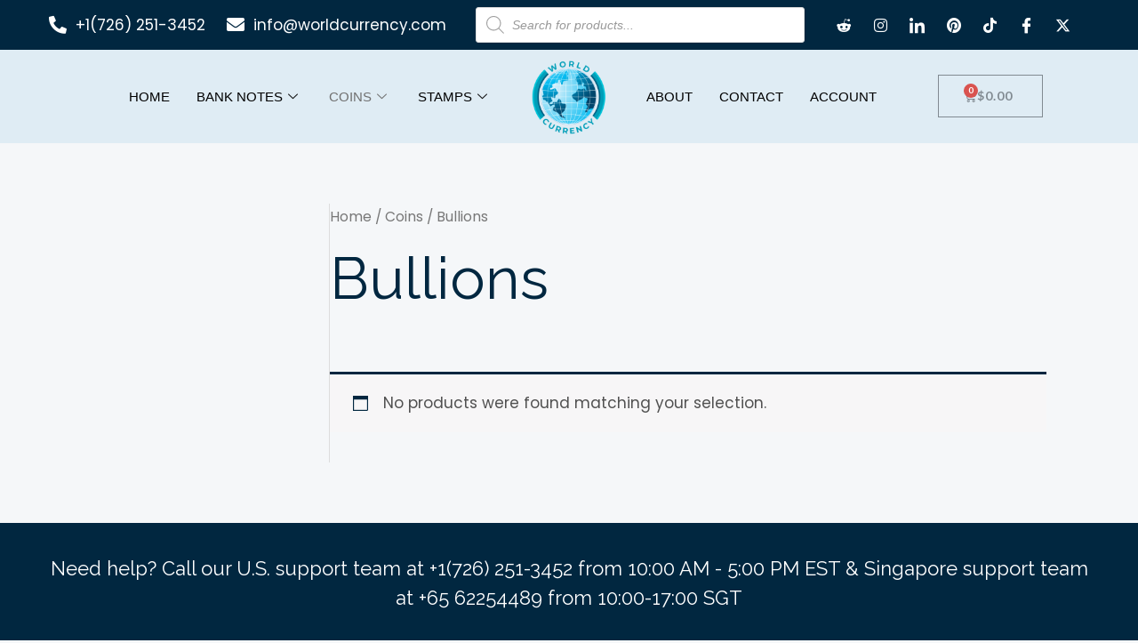

--- FILE ---
content_type: text/css
request_url: https://worldcurrency.com/wp-content/uploads/elementor/css/post-3028.css?ver=1759200512
body_size: 2050
content:
.elementor-3028 .elementor-element.elementor-element-2288a752:not(.elementor-motion-effects-element-type-background), .elementor-3028 .elementor-element.elementor-element-2288a752 > .elementor-motion-effects-container > .elementor-motion-effects-layer{background-color:var( --e-global-color-primary );}.elementor-3028 .elementor-element.elementor-element-2288a752 > .elementor-container{min-height:80px;}.elementor-3028 .elementor-element.elementor-element-2288a752{transition:background 0.3s, border 0.3s, border-radius 0.3s, box-shadow 0.3s;}.elementor-3028 .elementor-element.elementor-element-2288a752 > .elementor-background-overlay{transition:background 0.3s, border-radius 0.3s, opacity 0.3s;}.elementor-3028 .elementor-element.elementor-element-7a0c625e:not(.elementor-motion-effects-element-type-background) > .elementor-widget-wrap, .elementor-3028 .elementor-element.elementor-element-7a0c625e > .elementor-widget-wrap > .elementor-motion-effects-container > .elementor-motion-effects-layer{background-color:var( --e-global-color-primary );}.elementor-3028 .elementor-element.elementor-element-7a0c625e > .elementor-widget-wrap > .elementor-widget:not(.elementor-widget__width-auto):not(.elementor-widget__width-initial):not(:last-child):not(.elementor-absolute){margin-bottom:0px;}.elementor-3028 .elementor-element.elementor-element-7a0c625e > .elementor-element-populated{transition:background 0.3s, border 0.3s, border-radius 0.3s, box-shadow 0.3s;padding:0px 0px 0px 0px;}.elementor-3028 .elementor-element.elementor-element-7a0c625e > .elementor-element-populated > .elementor-background-overlay{transition:background 0.3s, border-radius 0.3s, opacity 0.3s;}.elementor-3028 .elementor-element.elementor-element-30ad43c9 > .elementor-container > .elementor-column > .elementor-widget-wrap{align-content:center;align-items:center;}.elementor-3028 .elementor-element.elementor-element-30ad43c9:not(.elementor-motion-effects-element-type-background), .elementor-3028 .elementor-element.elementor-element-30ad43c9 > .elementor-motion-effects-container > .elementor-motion-effects-layer{background-color:var( --e-global-color-primary );}.elementor-3028 .elementor-element.elementor-element-30ad43c9{transition:background 0.3s, border 0.3s, border-radius 0.3s, box-shadow 0.3s;padding:8px 0px 8px 0px;}.elementor-3028 .elementor-element.elementor-element-30ad43c9 > .elementor-background-overlay{transition:background 0.3s, border-radius 0.3s, opacity 0.3s;}.elementor-3028 .elementor-element.elementor-element-49e4e444 > .elementor-widget-wrap > .elementor-widget:not(.elementor-widget__width-auto):not(.elementor-widget__width-initial):not(:last-child):not(.elementor-absolute){margin-bottom:0px;}.elementor-3028 .elementor-element.elementor-element-49e4e444 > .elementor-element-populated{padding:0px 15px 0px 15px;}.elementor-3028 .elementor-element.elementor-element-10b3da1e .elementor-icon-list-items:not(.elementor-inline-items) .elementor-icon-list-item:not(:last-child){padding-bottom:calc(24px/2);}.elementor-3028 .elementor-element.elementor-element-10b3da1e .elementor-icon-list-items:not(.elementor-inline-items) .elementor-icon-list-item:not(:first-child){margin-top:calc(24px/2);}.elementor-3028 .elementor-element.elementor-element-10b3da1e .elementor-icon-list-items.elementor-inline-items .elementor-icon-list-item{margin-right:calc(24px/2);margin-left:calc(24px/2);}.elementor-3028 .elementor-element.elementor-element-10b3da1e .elementor-icon-list-items.elementor-inline-items{margin-right:calc(-24px/2);margin-left:calc(-24px/2);}body.rtl .elementor-3028 .elementor-element.elementor-element-10b3da1e .elementor-icon-list-items.elementor-inline-items .elementor-icon-list-item:after{left:calc(-24px/2);}body:not(.rtl) .elementor-3028 .elementor-element.elementor-element-10b3da1e .elementor-icon-list-items.elementor-inline-items .elementor-icon-list-item:after{right:calc(-24px/2);}.elementor-3028 .elementor-element.elementor-element-10b3da1e .elementor-icon-list-icon i{color:#ffffff;transition:color 0.3s;}.elementor-3028 .elementor-element.elementor-element-10b3da1e .elementor-icon-list-icon svg{fill:#ffffff;transition:fill 0.3s;}.elementor-3028 .elementor-element.elementor-element-10b3da1e{--e-icon-list-icon-size:20px;--icon-vertical-offset:0px;}.elementor-3028 .elementor-element.elementor-element-10b3da1e .elementor-icon-list-icon{padding-right:0px;}.elementor-3028 .elementor-element.elementor-element-10b3da1e .elementor-icon-list-item > .elementor-icon-list-text, .elementor-3028 .elementor-element.elementor-element-10b3da1e .elementor-icon-list-item > a{font-family:"Poppins", Sans-serif;font-weight:400;}.elementor-3028 .elementor-element.elementor-element-10b3da1e .elementor-icon-list-text{color:#ffffff;transition:color 0.3s;}.elementor-3028 .elementor-element.elementor-element-f4a90e6 > .elementor-widget-wrap > .elementor-widget:not(.elementor-widget__width-auto):not(.elementor-widget__width-initial):not(:last-child):not(.elementor-absolute){margin-bottom:0px;}.elementor-3028 .elementor-element.elementor-element-f4a90e6 > .elementor-element-populated{padding:0px 15px 0px 15px;}.elementor-3028 .elementor-element.elementor-element-2a182a8d > .elementor-widget-wrap > .elementor-widget:not(.elementor-widget__width-auto):not(.elementor-widget__width-initial):not(:last-child):not(.elementor-absolute){margin-bottom:0px;}.elementor-3028 .elementor-element.elementor-element-2a182a8d > .elementor-element-populated{padding:0px 15px 0px 15px;}.elementor-3028 .elementor-element.elementor-element-57b1e660 .elementor-repeater-item-0d7cfe6 > a{color:#FFFFFF;}.elementor-3028 .elementor-element.elementor-element-57b1e660 .elementor-repeater-item-0d7cfe6 > a svg path{stroke:#FFFFFF;fill:#FFFFFF;}.elementor-3028 .elementor-element.elementor-element-57b1e660 .elementor-repeater-item-0d7cfe6 > a:hover{background-color:#3b5998;}.elementor-3028 .elementor-element.elementor-element-57b1e660 .elementor-repeater-item-e2aa959 > a{color:#FFFFFF;}.elementor-3028 .elementor-element.elementor-element-57b1e660 .elementor-repeater-item-e2aa959 > a svg path{stroke:#FFFFFF;fill:#FFFFFF;}.elementor-3028 .elementor-element.elementor-element-57b1e660 .elementor-repeater-item-e2aa959 > a:hover{color:#e4405f;}.elementor-3028 .elementor-element.elementor-element-57b1e660 .elementor-repeater-item-e2aa959 > a:hover svg path{stroke:#e4405f;fill:#e4405f;}.elementor-3028 .elementor-element.elementor-element-57b1e660 .elementor-repeater-item-98fdd10 > a{color:#FFFFFF;}.elementor-3028 .elementor-element.elementor-element-57b1e660 .elementor-repeater-item-98fdd10 > a svg path{stroke:#FFFFFF;fill:#FFFFFF;}.elementor-3028 .elementor-element.elementor-element-57b1e660 .elementor-repeater-item-98fdd10 > a:hover{color:#0077b5;}.elementor-3028 .elementor-element.elementor-element-57b1e660 .elementor-repeater-item-98fdd10 > a:hover svg path{stroke:#0077b5;fill:#0077b5;}.elementor-3028 .elementor-element.elementor-element-57b1e660 .elementor-repeater-item-bdac650 > a{color:#FFFFFF;}.elementor-3028 .elementor-element.elementor-element-57b1e660 .elementor-repeater-item-bdac650 > a svg path{stroke:#FFFFFF;fill:#FFFFFF;}.elementor-3028 .elementor-element.elementor-element-57b1e660 .elementor-repeater-item-bdac650 > a:hover{background-color:#3b5998;}.elementor-3028 .elementor-element.elementor-element-57b1e660 .elementor-repeater-item-241b13a > a{color:#FFFFFF;}.elementor-3028 .elementor-element.elementor-element-57b1e660 .elementor-repeater-item-241b13a > a svg path{stroke:#FFFFFF;fill:#FFFFFF;}.elementor-3028 .elementor-element.elementor-element-57b1e660 .elementor-repeater-item-241b13a > a:hover{background-color:#3b5998;}.elementor-3028 .elementor-element.elementor-element-57b1e660 .elementor-repeater-item-5eb0945 > a{color:#FFFFFF;background-color:rgba(255,255,255,0);}.elementor-3028 .elementor-element.elementor-element-57b1e660 .elementor-repeater-item-5eb0945 > a svg path{stroke:#FFFFFF;fill:#FFFFFF;}.elementor-3028 .elementor-element.elementor-element-57b1e660 .elementor-repeater-item-5eb0945 > a:hover{color:#4852ba;}.elementor-3028 .elementor-element.elementor-element-57b1e660 .elementor-repeater-item-5eb0945 > a:hover svg path{stroke:#4852ba;fill:#4852ba;}.elementor-3028 .elementor-element.elementor-element-57b1e660 .elementor-repeater-item-9b143ea > a{color:#FFFFFF;}.elementor-3028 .elementor-element.elementor-element-57b1e660 .elementor-repeater-item-9b143ea > a svg path{stroke:#FFFFFF;fill:#FFFFFF;}.elementor-3028 .elementor-element.elementor-element-57b1e660 .elementor-repeater-item-9b143ea > a:hover{background-color:#3b5998;}.elementor-3028 .elementor-element.elementor-element-57b1e660{width:var( --container-widget-width, 106.504% );max-width:106.504%;--container-widget-width:106.504%;--container-widget-flex-grow:0;}.elementor-3028 .elementor-element.elementor-element-57b1e660 > .elementor-widget-container{padding:0px 0px 0px 0px;}.elementor-3028 .elementor-element.elementor-element-57b1e660 .ekit_social_media{text-align:right;}.elementor-3028 .elementor-element.elementor-element-57b1e660 .ekit_social_media > li > a{text-align:center;text-decoration:none;width:30px;height:30px;line-height:28px;}.elementor-3028 .elementor-element.elementor-element-57b1e660 .ekit_social_media > li{display:inline-block;margin:0px 6px 0px 0px;}.elementor-3028 .elementor-element.elementor-element-7570f76a > .elementor-container > .elementor-column > .elementor-widget-wrap{align-content:center;align-items:center;}.elementor-3028 .elementor-element.elementor-element-7570f76a:not(.elementor-motion-effects-element-type-background), .elementor-3028 .elementor-element.elementor-element-7570f76a > .elementor-motion-effects-container > .elementor-motion-effects-layer{background-color:#DFECF4;}.elementor-3028 .elementor-element.elementor-element-7570f76a{transition:background 0.3s, border 0.3s, border-radius 0.3s, box-shadow 0.3s;padding:0.6em 4em 0.6em 4em;}.elementor-3028 .elementor-element.elementor-element-7570f76a > .elementor-background-overlay{transition:background 0.3s, border-radius 0.3s, opacity 0.3s;}.elementor-3028 .elementor-element.elementor-element-b3c0505 > .elementor-widget-wrap > .elementor-widget:not(.elementor-widget__width-auto):not(.elementor-widget__width-initial):not(:last-child):not(.elementor-absolute){margin-bottom:0px;}.elementor-3028 .elementor-element.elementor-element-b3c0505 > .elementor-element-populated{padding:0px 15px 0px 15px;}.elementor-3028 .elementor-element.elementor-element-d958af3 .elementskit-menu-container{height:80px;border-radius:0px 0px 0px 0px;}.elementor-3028 .elementor-element.elementor-element-d958af3 .elementskit-navbar-nav > li > a{text-transform:uppercase;color:#000000;padding:0px 15px 0px 15px;}.elementor-3028 .elementor-element.elementor-element-d958af3 .elementskit-navbar-nav > li > a:hover{color:#707070;}.elementor-3028 .elementor-element.elementor-element-d958af3 .elementskit-navbar-nav > li > a:focus{color:#707070;}.elementor-3028 .elementor-element.elementor-element-d958af3 .elementskit-navbar-nav > li > a:active{color:#707070;}.elementor-3028 .elementor-element.elementor-element-d958af3 .elementskit-navbar-nav > li:hover > a{color:#707070;}.elementor-3028 .elementor-element.elementor-element-d958af3 .elementskit-navbar-nav > li:hover > a .elementskit-submenu-indicator{color:#707070;}.elementor-3028 .elementor-element.elementor-element-d958af3 .elementskit-navbar-nav > li > a:hover .elementskit-submenu-indicator{color:#707070;}.elementor-3028 .elementor-element.elementor-element-d958af3 .elementskit-navbar-nav > li > a:focus .elementskit-submenu-indicator{color:#707070;}.elementor-3028 .elementor-element.elementor-element-d958af3 .elementskit-navbar-nav > li > a:active .elementskit-submenu-indicator{color:#707070;}.elementor-3028 .elementor-element.elementor-element-d958af3 .elementskit-navbar-nav > li.current-menu-item > a{color:#707070;}.elementor-3028 .elementor-element.elementor-element-d958af3 .elementskit-navbar-nav > li.current-menu-ancestor > a{color:#707070;}.elementor-3028 .elementor-element.elementor-element-d958af3 .elementskit-navbar-nav > li.current-menu-ancestor > a .elementskit-submenu-indicator{color:#707070;}.elementor-3028 .elementor-element.elementor-element-d958af3 .elementskit-navbar-nav > li > a .elementskit-submenu-indicator{color:#101010;fill:#101010;}.elementor-3028 .elementor-element.elementor-element-d958af3 .elementskit-navbar-nav > li > a .ekit-submenu-indicator-icon{color:#101010;fill:#101010;}.elementor-3028 .elementor-element.elementor-element-d958af3 .elementskit-navbar-nav .elementskit-submenu-panel > li > a{text-transform:uppercase;padding:5px 15px 5px 15px;color:#000000;}.elementor-3028 .elementor-element.elementor-element-d958af3 .elementskit-navbar-nav .elementskit-submenu-panel > li > a:hover{color:#707070;}.elementor-3028 .elementor-element.elementor-element-d958af3 .elementskit-navbar-nav .elementskit-submenu-panel > li > a:focus{color:#707070;}.elementor-3028 .elementor-element.elementor-element-d958af3 .elementskit-navbar-nav .elementskit-submenu-panel > li > a:active{color:#707070;}.elementor-3028 .elementor-element.elementor-element-d958af3 .elementskit-navbar-nav .elementskit-submenu-panel > li:hover > a{color:#707070;}.elementor-3028 .elementor-element.elementor-element-d958af3 .elementskit-navbar-nav .elementskit-submenu-panel > li.current-menu-item > a{color:#707070 !important;}.elementor-3028 .elementor-element.elementor-element-d958af3 .elementskit-submenu-panel{padding:15px 0px 15px 0px;}.elementor-3028 .elementor-element.elementor-element-d958af3 .elementskit-navbar-nav .elementskit-submenu-panel{border-radius:0px 0px 0px 0px;min-width:220px;}.elementor-3028 .elementor-element.elementor-element-d958af3 .elementskit-menu-hamburger{float:right;}.elementor-3028 .elementor-element.elementor-element-d958af3 .elementskit-menu-hamburger .elementskit-menu-hamburger-icon{background-color:var( --e-global-color-primary );}.elementor-3028 .elementor-element.elementor-element-d958af3 .elementskit-menu-hamburger > .ekit-menu-icon{color:var( --e-global-color-primary );}.elementor-3028 .elementor-element.elementor-element-d958af3 .elementskit-menu-hamburger:hover .elementskit-menu-hamburger-icon{background-color:rgba(0, 0, 0, 0.5);}.elementor-3028 .elementor-element.elementor-element-d958af3 .elementskit-menu-hamburger:hover > .ekit-menu-icon{color:rgba(0, 0, 0, 0.5);}.elementor-3028 .elementor-element.elementor-element-d958af3 .elementskit-menu-close{color:rgba(51, 51, 51, 1);}.elementor-3028 .elementor-element.elementor-element-d958af3 .elementskit-menu-close:hover{color:rgba(0, 0, 0, 0.5);}.elementor-3028 .elementor-element.elementor-element-2953ad33 > .elementor-widget-wrap > .elementor-widget:not(.elementor-widget__width-auto):not(.elementor-widget__width-initial):not(:last-child):not(.elementor-absolute){margin-bottom:0px;}.elementor-3028 .elementor-element.elementor-element-2953ad33 > .elementor-element-populated{padding:0px 15px 0px 15px;}.elementor-3028 .elementor-element.elementor-element-1fa58bf{text-align:center;}.elementor-3028 .elementor-element.elementor-element-6132fb5 > .elementor-widget-wrap > .elementor-widget:not(.elementor-widget__width-auto):not(.elementor-widget__width-initial):not(:last-child):not(.elementor-absolute){margin-bottom:0px;}.elementor-3028 .elementor-element.elementor-element-6132fb5 > .elementor-element-populated{padding:0px 15px 0px 15px;}.elementor-3028 .elementor-element.elementor-element-5391258 .elementskit-menu-container{height:80px;border-radius:0px 0px 0px 0px;}.elementor-3028 .elementor-element.elementor-element-5391258 .elementskit-navbar-nav > li > a{text-transform:uppercase;color:#000000;padding:0px 15px 0px 15px;}.elementor-3028 .elementor-element.elementor-element-5391258 .elementskit-navbar-nav > li > a:hover{color:#707070;}.elementor-3028 .elementor-element.elementor-element-5391258 .elementskit-navbar-nav > li > a:focus{color:#707070;}.elementor-3028 .elementor-element.elementor-element-5391258 .elementskit-navbar-nav > li > a:active{color:#707070;}.elementor-3028 .elementor-element.elementor-element-5391258 .elementskit-navbar-nav > li:hover > a{color:#707070;}.elementor-3028 .elementor-element.elementor-element-5391258 .elementskit-navbar-nav > li:hover > a .elementskit-submenu-indicator{color:#707070;}.elementor-3028 .elementor-element.elementor-element-5391258 .elementskit-navbar-nav > li > a:hover .elementskit-submenu-indicator{color:#707070;}.elementor-3028 .elementor-element.elementor-element-5391258 .elementskit-navbar-nav > li > a:focus .elementskit-submenu-indicator{color:#707070;}.elementor-3028 .elementor-element.elementor-element-5391258 .elementskit-navbar-nav > li > a:active .elementskit-submenu-indicator{color:#707070;}.elementor-3028 .elementor-element.elementor-element-5391258 .elementskit-navbar-nav > li.current-menu-item > a{color:#707070;}.elementor-3028 .elementor-element.elementor-element-5391258 .elementskit-navbar-nav > li.current-menu-ancestor > a{color:#707070;}.elementor-3028 .elementor-element.elementor-element-5391258 .elementskit-navbar-nav > li.current-menu-ancestor > a .elementskit-submenu-indicator{color:#707070;}.elementor-3028 .elementor-element.elementor-element-5391258 .elementskit-navbar-nav > li > a .elementskit-submenu-indicator{color:#101010;fill:#101010;}.elementor-3028 .elementor-element.elementor-element-5391258 .elementskit-navbar-nav > li > a .ekit-submenu-indicator-icon{color:#101010;fill:#101010;}.elementor-3028 .elementor-element.elementor-element-5391258 .elementskit-navbar-nav .elementskit-submenu-panel > li > a{text-transform:uppercase;padding:5px 15px 5px 15px;color:#000000;}.elementor-3028 .elementor-element.elementor-element-5391258 .elementskit-navbar-nav .elementskit-submenu-panel > li > a:hover{color:#707070;}.elementor-3028 .elementor-element.elementor-element-5391258 .elementskit-navbar-nav .elementskit-submenu-panel > li > a:focus{color:#707070;}.elementor-3028 .elementor-element.elementor-element-5391258 .elementskit-navbar-nav .elementskit-submenu-panel > li > a:active{color:#707070;}.elementor-3028 .elementor-element.elementor-element-5391258 .elementskit-navbar-nav .elementskit-submenu-panel > li:hover > a{color:#707070;}.elementor-3028 .elementor-element.elementor-element-5391258 .elementskit-navbar-nav .elementskit-submenu-panel > li.current-menu-item > a{color:#707070 !important;}.elementor-3028 .elementor-element.elementor-element-5391258 .elementskit-submenu-panel{padding:15px 0px 15px 0px;}.elementor-3028 .elementor-element.elementor-element-5391258 .elementskit-navbar-nav .elementskit-submenu-panel{border-radius:0px 0px 0px 0px;min-width:220px;}.elementor-3028 .elementor-element.elementor-element-5391258 .elementskit-menu-hamburger{float:right;}.elementor-3028 .elementor-element.elementor-element-5391258 .elementskit-menu-hamburger .elementskit-menu-hamburger-icon{background-color:var( --e-global-color-primary );}.elementor-3028 .elementor-element.elementor-element-5391258 .elementskit-menu-hamburger > .ekit-menu-icon{color:var( --e-global-color-primary );}.elementor-3028 .elementor-element.elementor-element-5391258 .elementskit-menu-hamburger:hover .elementskit-menu-hamburger-icon{background-color:rgba(0, 0, 0, 0.5);}.elementor-3028 .elementor-element.elementor-element-5391258 .elementskit-menu-hamburger:hover > .ekit-menu-icon{color:rgba(0, 0, 0, 0.5);}.elementor-3028 .elementor-element.elementor-element-5391258 .elementskit-menu-close{color:rgba(51, 51, 51, 1);}.elementor-3028 .elementor-element.elementor-element-5391258 .elementskit-menu-close:hover{color:rgba(0, 0, 0, 0.5);}.elementor-3028 .elementor-element.elementor-element-180ecf1 > .elementor-widget-wrap > .elementor-widget:not(.elementor-widget__width-auto):not(.elementor-widget__width-initial):not(:last-child):not(.elementor-absolute){margin-bottom:0px;}.elementor-3028 .elementor-element.elementor-element-180ecf1 > .elementor-element-populated{padding:0px 15px 0px 15px;}.elementor-3028 .elementor-element.elementor-element-d1493bd{--divider-style:solid;--subtotal-divider-style:solid;--elementor-remove-from-cart-button:none;--remove-from-cart-button:block;--cart-border-style:none;--cart-footer-layout:1fr 1fr;--products-max-height-sidecart:calc(100vh - 240px);--products-max-height-minicart:calc(100vh - 385px);}.elementor-3028 .elementor-element.elementor-element-d1493bd .widget_shopping_cart_content{--subtotal-divider-left-width:0;--subtotal-divider-right-width:0;}.elementor-3028 .elementor-element.elementor-element-28a8381 > .elementor-container > .elementor-column > .elementor-widget-wrap{align-content:center;align-items:center;}.elementor-3028 .elementor-element.elementor-element-28a8381:not(.elementor-motion-effects-element-type-background), .elementor-3028 .elementor-element.elementor-element-28a8381 > .elementor-motion-effects-container > .elementor-motion-effects-layer{background-color:#DFECF4;}.elementor-3028 .elementor-element.elementor-element-28a8381{transition:background 0.3s, border 0.3s, border-radius 0.3s, box-shadow 0.3s;padding:0.6em 6em 0.6em 6em;}.elementor-3028 .elementor-element.elementor-element-28a8381 > .elementor-background-overlay{transition:background 0.3s, border-radius 0.3s, opacity 0.3s;}.elementor-3028 .elementor-element.elementor-element-27034ce > .elementor-widget-wrap > .elementor-widget:not(.elementor-widget__width-auto):not(.elementor-widget__width-initial):not(:last-child):not(.elementor-absolute){margin-bottom:0px;}.elementor-3028 .elementor-element.elementor-element-27034ce > .elementor-element-populated{padding:0px 15px 0px 15px;}.elementor-3028 .elementor-element.elementor-element-5e290ea{text-align:left;}.elementor-3028 .elementor-element.elementor-element-217afab > .elementor-widget-wrap > .elementor-widget:not(.elementor-widget__width-auto):not(.elementor-widget__width-initial):not(:last-child):not(.elementor-absolute){margin-bottom:0px;}.elementor-3028 .elementor-element.elementor-element-217afab > .elementor-element-populated{padding:0px 15px 0px 15px;}.elementor-3028 .elementor-element.elementor-element-b61b019{--divider-style:solid;--subtotal-divider-style:solid;--elementor-remove-from-cart-button:none;--remove-from-cart-button:block;--toggle-button-border-width:0px;--cart-border-style:none;--cart-footer-layout:1fr 1fr;--products-max-height-sidecart:calc(100vh - 240px);--products-max-height-minicart:calc(100vh - 385px);}.elementor-3028 .elementor-element.elementor-element-b61b019 .widget_shopping_cart_content{--subtotal-divider-left-width:0;--subtotal-divider-right-width:0;}.elementor-3028 .elementor-element.elementor-element-2f3fa05 > .elementor-widget-wrap > .elementor-widget:not(.elementor-widget__width-auto):not(.elementor-widget__width-initial):not(:last-child):not(.elementor-absolute){margin-bottom:0px;}.elementor-3028 .elementor-element.elementor-element-2f3fa05 > .elementor-element-populated{padding:0px 15px 0px 15px;}.elementor-3028 .elementor-element.elementor-element-c8d9e4f .elementskit-menu-container{height:80px;border-radius:0px 0px 0px 0px;}.elementor-3028 .elementor-element.elementor-element-c8d9e4f .elementskit-navbar-nav > li > a{color:#000000;padding:0px 15px 0px 15px;}.elementor-3028 .elementor-element.elementor-element-c8d9e4f .elementskit-navbar-nav > li > a:hover{color:#707070;}.elementor-3028 .elementor-element.elementor-element-c8d9e4f .elementskit-navbar-nav > li > a:focus{color:#707070;}.elementor-3028 .elementor-element.elementor-element-c8d9e4f .elementskit-navbar-nav > li > a:active{color:#707070;}.elementor-3028 .elementor-element.elementor-element-c8d9e4f .elementskit-navbar-nav > li:hover > a{color:#707070;}.elementor-3028 .elementor-element.elementor-element-c8d9e4f .elementskit-navbar-nav > li:hover > a .elementskit-submenu-indicator{color:#707070;}.elementor-3028 .elementor-element.elementor-element-c8d9e4f .elementskit-navbar-nav > li > a:hover .elementskit-submenu-indicator{color:#707070;}.elementor-3028 .elementor-element.elementor-element-c8d9e4f .elementskit-navbar-nav > li > a:focus .elementskit-submenu-indicator{color:#707070;}.elementor-3028 .elementor-element.elementor-element-c8d9e4f .elementskit-navbar-nav > li > a:active .elementskit-submenu-indicator{color:#707070;}.elementor-3028 .elementor-element.elementor-element-c8d9e4f .elementskit-navbar-nav > li.current-menu-item > a{color:#707070;}.elementor-3028 .elementor-element.elementor-element-c8d9e4f .elementskit-navbar-nav > li.current-menu-ancestor > a{color:#707070;}.elementor-3028 .elementor-element.elementor-element-c8d9e4f .elementskit-navbar-nav > li.current-menu-ancestor > a .elementskit-submenu-indicator{color:#707070;}.elementor-3028 .elementor-element.elementor-element-c8d9e4f .elementskit-navbar-nav > li > a .elementskit-submenu-indicator{color:#101010;fill:#101010;}.elementor-3028 .elementor-element.elementor-element-c8d9e4f .elementskit-navbar-nav > li > a .ekit-submenu-indicator-icon{color:#101010;fill:#101010;}.elementor-3028 .elementor-element.elementor-element-c8d9e4f .elementskit-navbar-nav .elementskit-submenu-panel > li > a{padding:15px 15px 15px 15px;color:#000000;}.elementor-3028 .elementor-element.elementor-element-c8d9e4f .elementskit-navbar-nav .elementskit-submenu-panel > li > a:hover{color:#707070;}.elementor-3028 .elementor-element.elementor-element-c8d9e4f .elementskit-navbar-nav .elementskit-submenu-panel > li > a:focus{color:#707070;}.elementor-3028 .elementor-element.elementor-element-c8d9e4f .elementskit-navbar-nav .elementskit-submenu-panel > li > a:active{color:#707070;}.elementor-3028 .elementor-element.elementor-element-c8d9e4f .elementskit-navbar-nav .elementskit-submenu-panel > li:hover > a{color:#707070;}.elementor-3028 .elementor-element.elementor-element-c8d9e4f .elementskit-navbar-nav .elementskit-submenu-panel > li.current-menu-item > a{color:#707070 !important;}.elementor-3028 .elementor-element.elementor-element-c8d9e4f .elementskit-submenu-panel{padding:15px 0px 15px 0px;}.elementor-3028 .elementor-element.elementor-element-c8d9e4f .elementskit-navbar-nav .elementskit-submenu-panel{border-radius:0px 0px 0px 0px;min-width:220px;}.elementor-3028 .elementor-element.elementor-element-c8d9e4f .elementskit-menu-hamburger{float:right;}.elementor-3028 .elementor-element.elementor-element-c8d9e4f .elementskit-menu-hamburger .elementskit-menu-hamburger-icon{background-color:rgba(0, 0, 0, 0.5);}.elementor-3028 .elementor-element.elementor-element-c8d9e4f .elementskit-menu-hamburger > .ekit-menu-icon{color:rgba(0, 0, 0, 0.5);}.elementor-3028 .elementor-element.elementor-element-c8d9e4f .elementskit-menu-hamburger:hover .elementskit-menu-hamburger-icon{background-color:rgba(0, 0, 0, 0.5);}.elementor-3028 .elementor-element.elementor-element-c8d9e4f .elementskit-menu-hamburger:hover > .ekit-menu-icon{color:rgba(0, 0, 0, 0.5);}.elementor-3028 .elementor-element.elementor-element-c8d9e4f .elementskit-menu-close{color:rgba(51, 51, 51, 1);}.elementor-3028 .elementor-element.elementor-element-c8d9e4f .elementskit-menu-close:hover{color:rgba(0, 0, 0, 0.5);}@media(min-width:768px){.elementor-3028 .elementor-element.elementor-element-49e4e444{width:40%;}.elementor-3028 .elementor-element.elementor-element-f4a90e6{width:33.332%;}.elementor-3028 .elementor-element.elementor-element-2a182a8d{width:26%;}.elementor-3028 .elementor-element.elementor-element-b3c0505{width:45%;}.elementor-3028 .elementor-element.elementor-element-2953ad33{width:10%;}.elementor-3028 .elementor-element.elementor-element-6132fb5{width:30%;}.elementor-3028 .elementor-element.elementor-element-180ecf1{width:15%;}}@media(max-width:1024px) and (min-width:768px){.elementor-3028 .elementor-element.elementor-element-49e4e444{width:70%;}.elementor-3028 .elementor-element.elementor-element-f4a90e6{width:70%;}.elementor-3028 .elementor-element.elementor-element-2a182a8d{width:30%;}.elementor-3028 .elementor-element.elementor-element-b3c0505{width:10%;}.elementor-3028 .elementor-element.elementor-element-2953ad33{width:60%;}.elementor-3028 .elementor-element.elementor-element-6132fb5{width:10%;}.elementor-3028 .elementor-element.elementor-element-27034ce{width:60%;}.elementor-3028 .elementor-element.elementor-element-217afab{width:20%;}.elementor-3028 .elementor-element.elementor-element-2f3fa05{width:20%;}}@media(max-width:1024px){.elementor-3028 .elementor-element.elementor-element-30ad43c9{padding:4px 0px 4px 0px;}.elementor-3028 .elementor-element.elementor-element-10b3da1e .elementor-icon-list-items:not(.elementor-inline-items) .elementor-icon-list-item:not(:last-child){padding-bottom:calc(9px/2);}.elementor-3028 .elementor-element.elementor-element-10b3da1e .elementor-icon-list-items:not(.elementor-inline-items) .elementor-icon-list-item:not(:first-child){margin-top:calc(9px/2);}.elementor-3028 .elementor-element.elementor-element-10b3da1e .elementor-icon-list-items.elementor-inline-items .elementor-icon-list-item{margin-right:calc(9px/2);margin-left:calc(9px/2);}.elementor-3028 .elementor-element.elementor-element-10b3da1e .elementor-icon-list-items.elementor-inline-items{margin-right:calc(-9px/2);margin-left:calc(-9px/2);}body.rtl .elementor-3028 .elementor-element.elementor-element-10b3da1e .elementor-icon-list-items.elementor-inline-items .elementor-icon-list-item:after{left:calc(-9px/2);}body:not(.rtl) .elementor-3028 .elementor-element.elementor-element-10b3da1e .elementor-icon-list-items.elementor-inline-items .elementor-icon-list-item:after{right:calc(-9px/2);}.elementor-3028 .elementor-element.elementor-element-10b3da1e .elementor-icon-list-item > .elementor-icon-list-text, .elementor-3028 .elementor-element.elementor-element-10b3da1e .elementor-icon-list-item > a{font-size:13px;}.elementor-3028 .elementor-element.elementor-element-57b1e660 > .elementor-widget-container{margin:0px -10px 0px 0px;}.elementor-3028 .elementor-element.elementor-element-57b1e660 .ekit_social_media > li{margin:0px 0px 0px 0px;}.elementor-3028 .elementor-element.elementor-element-57b1e660 .ekit_social_media > li > a i{font-size:12px;}.elementor-3028 .elementor-element.elementor-element-57b1e660 .ekit_social_media > li > a svg{max-width:12px;}.elementor-3028 .elementor-element.elementor-element-7570f76a{padding:12px 0px 12px 0px;}.elementor-3028 .elementor-element.elementor-element-d958af3 .elementskit-nav-identity-panel{padding:14px 14px 14px 14px;}.elementor-3028 .elementor-element.elementor-element-d958af3 .elementskit-menu-container{max-width:350px;border-radius:0px 0px 0px 0px;}.elementor-3028 .elementor-element.elementor-element-d958af3 .elementskit-navbar-nav > li > a{color:#000000;padding:10px 15px 10px 15px;}.elementor-3028 .elementor-element.elementor-element-d958af3 .elementskit-navbar-nav .elementskit-submenu-panel > li > a{padding:15px 15px 15px 15px;}.elementor-3028 .elementor-element.elementor-element-d958af3 .elementskit-navbar-nav .elementskit-submenu-panel{border-radius:0px 0px 0px 0px;}.elementor-3028 .elementor-element.elementor-element-d958af3 .elementskit-menu-hamburger{padding:8px 8px 8px 8px;width:45px;border-radius:3px;}.elementor-3028 .elementor-element.elementor-element-d958af3 .elementskit-menu-close{padding:8px 8px 8px 8px;margin:12px 12px 12px 12px;width:45px;border-radius:3px;}.elementor-3028 .elementor-element.elementor-element-d958af3 .elementskit-nav-logo > img{max-width:160px;max-height:60px;}.elementor-3028 .elementor-element.elementor-element-d958af3 .elementskit-nav-logo{margin:5px 0px 5px 0px;padding:5px 5px 5px 5px;}.elementor-3028 .elementor-element.elementor-element-5391258 .elementskit-nav-identity-panel{padding:14px 14px 14px 14px;}.elementor-3028 .elementor-element.elementor-element-5391258 .elementskit-menu-container{max-width:350px;border-radius:0px 0px 0px 0px;}.elementor-3028 .elementor-element.elementor-element-5391258 .elementskit-navbar-nav > li > a{color:#000000;padding:10px 15px 10px 15px;}.elementor-3028 .elementor-element.elementor-element-5391258 .elementskit-navbar-nav .elementskit-submenu-panel > li > a{padding:15px 15px 15px 15px;}.elementor-3028 .elementor-element.elementor-element-5391258 .elementskit-navbar-nav .elementskit-submenu-panel{border-radius:0px 0px 0px 0px;}.elementor-3028 .elementor-element.elementor-element-5391258 .elementskit-menu-hamburger{padding:8px 8px 8px 8px;width:45px;border-radius:3px;}.elementor-3028 .elementor-element.elementor-element-5391258 .elementskit-menu-close{padding:8px 8px 8px 8px;margin:12px 12px 12px 12px;width:45px;border-radius:3px;}.elementor-3028 .elementor-element.elementor-element-5391258 .elementskit-nav-logo > img{max-width:160px;max-height:60px;}.elementor-3028 .elementor-element.elementor-element-5391258 .elementskit-nav-logo{margin:5px 0px 5px 0px;padding:5px 5px 5px 5px;}.elementor-3028 .elementor-element.elementor-element-28a8381{padding:12px 0px 12px 0px;}.elementor-3028 .elementor-element.elementor-element-b61b019{--main-alignment:right;}.elementor-3028 .elementor-element.elementor-element-c8d9e4f .elementskit-nav-identity-panel{padding:10px 0px 10px 0px;}.elementor-3028 .elementor-element.elementor-element-c8d9e4f .elementskit-menu-container{max-width:350px;border-radius:0px 0px 0px 0px;}.elementor-3028 .elementor-element.elementor-element-c8d9e4f .elementskit-navbar-nav > li > a{color:#000000;padding:10px 15px 10px 15px;}.elementor-3028 .elementor-element.elementor-element-c8d9e4f .elementskit-navbar-nav .elementskit-submenu-panel > li > a{padding:15px 15px 15px 15px;}.elementor-3028 .elementor-element.elementor-element-c8d9e4f .elementskit-navbar-nav .elementskit-submenu-panel{border-radius:0px 0px 0px 0px;}.elementor-3028 .elementor-element.elementor-element-c8d9e4f .elementskit-menu-hamburger{padding:8px 8px 8px 8px;width:45px;border-radius:3px;}.elementor-3028 .elementor-element.elementor-element-c8d9e4f .elementskit-menu-close{padding:8px 8px 8px 8px;margin:12px 12px 12px 12px;width:45px;border-radius:3px;}.elementor-3028 .elementor-element.elementor-element-c8d9e4f .elementskit-nav-logo > img{max-width:160px;max-height:60px;}.elementor-3028 .elementor-element.elementor-element-c8d9e4f .elementskit-nav-logo{margin:5px 0px 5px 0px;padding:5px 5px 5px 5px;}}@media(max-width:767px){.elementor-3028 .elementor-element.elementor-element-f4a90e6 > .elementor-element-populated{padding:0.5em 1em 0.5em 1em;}.elementor-3028 .elementor-element.elementor-element-57b1e660 .ekit_social_media{text-align:center;}.elementor-3028 .elementor-element.elementor-element-57b1e660 .ekit_social_media > li > a{text-align:center;}.elementor-3028 .elementor-element.elementor-element-b3c0505{width:20%;}.elementor-3028 .elementor-element.elementor-element-d958af3 .elementskit-nav-logo > img{max-width:120px;max-height:50px;}.elementor-3028 .elementor-element.elementor-element-2953ad33{width:60%;}.elementor-3028 .elementor-element.elementor-element-6132fb5{width:20%;}.elementor-3028 .elementor-element.elementor-element-5391258 .elementskit-nav-logo > img{max-width:120px;max-height:50px;}.elementor-3028 .elementor-element.elementor-element-180ecf1{width:50%;}.elementor-3028 .elementor-element.elementor-element-27034ce{width:50%;}.elementor-3028 .elementor-element.elementor-element-217afab{width:25%;}.elementor-3028 .elementor-element.elementor-element-b61b019{--main-alignment:right;--toggle-icon-size:2em;}.elementor-3028 .elementor-element.elementor-element-2f3fa05{width:25%;}.elementor-3028 .elementor-element.elementor-element-c8d9e4f .elementskit-menu-hamburger{float:left;}.elementor-3028 .elementor-element.elementor-element-c8d9e4f .elementskit-nav-logo > img{max-width:120px;max-height:50px;}}/* Start custom CSS for section, class: .elementor-element-2288a752 */.elementor-3028 .elementor-element.elementor-element-2288a752{
    padding: 0;
    margin: 0;
}/* End custom CSS */

--- FILE ---
content_type: text/css
request_url: https://worldcurrency.com/wp-content/uploads/elementor/css/post-3022.css?ver=1759200538
body_size: 878
content:
.elementor-3022 .elementor-element.elementor-element-5d8a1dd7:not(.elementor-motion-effects-element-type-background), .elementor-3022 .elementor-element.elementor-element-5d8a1dd7 > .elementor-motion-effects-container > .elementor-motion-effects-layer{background-color:var( --e-global-color-primary );}.elementor-3022 .elementor-element.elementor-element-5d8a1dd7{transition:background 0.3s, border 0.3s, border-radius 0.3s, box-shadow 0.3s;padding:25px 0px 25px 0px;}.elementor-3022 .elementor-element.elementor-element-5d8a1dd7 > .elementor-background-overlay{transition:background 0.3s, border-radius 0.3s, opacity 0.3s;}.elementor-3022 .elementor-element.elementor-element-5d294ba0{text-align:center;}.elementor-3022 .elementor-element.elementor-element-5d294ba0 .elementor-heading-title{font-size:22px;font-weight:500;color:#ffffff;}.elementor-3022 .elementor-element.elementor-element-30b637da:not(.elementor-motion-effects-element-type-background), .elementor-3022 .elementor-element.elementor-element-30b637da > .elementor-motion-effects-container > .elementor-motion-effects-layer{background-color:#000000;}.elementor-3022 .elementor-element.elementor-element-30b637da{transition:background 0.3s, border 0.3s, border-radius 0.3s, box-shadow 0.3s;}.elementor-3022 .elementor-element.elementor-element-30b637da > .elementor-background-overlay{transition:background 0.3s, border-radius 0.3s, opacity 0.3s;}.elementor-3022 .elementor-element.elementor-element-40936aa > .elementor-container > .elementor-column > .elementor-widget-wrap{align-content:flex-start;align-items:flex-start;}.elementor-3022 .elementor-element.elementor-element-40936aa:not(.elementor-motion-effects-element-type-background), .elementor-3022 .elementor-element.elementor-element-40936aa > .elementor-motion-effects-container > .elementor-motion-effects-layer{background-color:#000000;}.elementor-3022 .elementor-element.elementor-element-40936aa{transition:background 0.3s, border 0.3s, border-radius 0.3s, box-shadow 0.3s;margin-top:0px;margin-bottom:0px;padding:65px 0px 0px 0px;}.elementor-3022 .elementor-element.elementor-element-40936aa > .elementor-background-overlay{transition:background 0.3s, border-radius 0.3s, opacity 0.3s;}.elementor-3022 .elementor-element.elementor-element-40936aa > .elementor-shape-top .elementor-shape-fill{fill:#c4d602;}.elementor-3022 .elementor-element.elementor-element-40936aa > .elementor-shape-top svg{width:calc(60% + 1.3px);height:13px;}.elementor-3022 .elementor-element.elementor-element-3d9129ee > .elementor-element-populated{margin:0px 80px 0px 0px;--e-column-margin-right:80px;--e-column-margin-left:0px;}.elementor-3022 .elementor-element.elementor-element-419f123d{text-align:left;}.elementor-3022 .elementor-element.elementor-element-419f123d img{width:240px;}.elementor-3022 .elementor-element.elementor-element-79db7f70{font-size:14px;line-height:1.7em;color:rgba(255,255,255,0.79);}.elementor-3022 .elementor-element.elementor-element-7ba4b91 .elementor-heading-title{font-size:18px;font-weight:500;color:#ffffff;}.elementor-3022 .elementor-element.elementor-element-56394512 .elementor-icon-list-items:not(.elementor-inline-items) .elementor-icon-list-item:not(:last-child){padding-bottom:calc(5px/2);}.elementor-3022 .elementor-element.elementor-element-56394512 .elementor-icon-list-items:not(.elementor-inline-items) .elementor-icon-list-item:not(:first-child){margin-top:calc(5px/2);}.elementor-3022 .elementor-element.elementor-element-56394512 .elementor-icon-list-items.elementor-inline-items .elementor-icon-list-item{margin-right:calc(5px/2);margin-left:calc(5px/2);}.elementor-3022 .elementor-element.elementor-element-56394512 .elementor-icon-list-items.elementor-inline-items{margin-right:calc(-5px/2);margin-left:calc(-5px/2);}body.rtl .elementor-3022 .elementor-element.elementor-element-56394512 .elementor-icon-list-items.elementor-inline-items .elementor-icon-list-item:after{left:calc(-5px/2);}body:not(.rtl) .elementor-3022 .elementor-element.elementor-element-56394512 .elementor-icon-list-items.elementor-inline-items .elementor-icon-list-item:after{right:calc(-5px/2);}.elementor-3022 .elementor-element.elementor-element-56394512 .elementor-icon-list-icon i{transition:color 0.3s;}.elementor-3022 .elementor-element.elementor-element-56394512 .elementor-icon-list-icon svg{transition:fill 0.3s;}.elementor-3022 .elementor-element.elementor-element-56394512{--e-icon-list-icon-size:0px;--icon-vertical-offset:0px;}.elementor-3022 .elementor-element.elementor-element-56394512 .elementor-icon-list-icon{padding-right:0px;}.elementor-3022 .elementor-element.elementor-element-56394512 .elementor-icon-list-item > .elementor-icon-list-text, .elementor-3022 .elementor-element.elementor-element-56394512 .elementor-icon-list-item > a{font-size:14px;font-weight:300;}.elementor-3022 .elementor-element.elementor-element-56394512 .elementor-icon-list-text{color:rgba(255,255,255,0.79);transition:color 0.3s;}.elementor-3022 .elementor-element.elementor-element-55a11b2b .elementor-heading-title{font-size:18px;font-weight:500;color:#ffffff;}.elementor-3022 .elementor-element.elementor-element-75e3b0ea .elementor-icon-list-items:not(.elementor-inline-items) .elementor-icon-list-item:not(:last-child){padding-bottom:calc(5px/2);}.elementor-3022 .elementor-element.elementor-element-75e3b0ea .elementor-icon-list-items:not(.elementor-inline-items) .elementor-icon-list-item:not(:first-child){margin-top:calc(5px/2);}.elementor-3022 .elementor-element.elementor-element-75e3b0ea .elementor-icon-list-items.elementor-inline-items .elementor-icon-list-item{margin-right:calc(5px/2);margin-left:calc(5px/2);}.elementor-3022 .elementor-element.elementor-element-75e3b0ea .elementor-icon-list-items.elementor-inline-items{margin-right:calc(-5px/2);margin-left:calc(-5px/2);}body.rtl .elementor-3022 .elementor-element.elementor-element-75e3b0ea .elementor-icon-list-items.elementor-inline-items .elementor-icon-list-item:after{left:calc(-5px/2);}body:not(.rtl) .elementor-3022 .elementor-element.elementor-element-75e3b0ea .elementor-icon-list-items.elementor-inline-items .elementor-icon-list-item:after{right:calc(-5px/2);}.elementor-3022 .elementor-element.elementor-element-75e3b0ea .elementor-icon-list-icon i{transition:color 0.3s;}.elementor-3022 .elementor-element.elementor-element-75e3b0ea .elementor-icon-list-icon svg{transition:fill 0.3s;}.elementor-3022 .elementor-element.elementor-element-75e3b0ea{--e-icon-list-icon-size:0px;--icon-vertical-offset:0px;}.elementor-3022 .elementor-element.elementor-element-75e3b0ea .elementor-icon-list-icon{padding-right:0px;}.elementor-3022 .elementor-element.elementor-element-75e3b0ea .elementor-icon-list-item > .elementor-icon-list-text, .elementor-3022 .elementor-element.elementor-element-75e3b0ea .elementor-icon-list-item > a{font-size:14px;font-weight:300;}.elementor-3022 .elementor-element.elementor-element-75e3b0ea .elementor-icon-list-text{color:rgba(255,255,255,0.79);transition:color 0.3s;}.elementor-3022 .elementor-element.elementor-element-6cdf000 .elementor-heading-title{font-size:18px;font-weight:500;color:#ffffff;}.elementor-3022 .elementor-element.elementor-element-314fef50 .elementor-icon-list-items:not(.elementor-inline-items) .elementor-icon-list-item:not(:last-child){padding-bottom:calc(5px/2);}.elementor-3022 .elementor-element.elementor-element-314fef50 .elementor-icon-list-items:not(.elementor-inline-items) .elementor-icon-list-item:not(:first-child){margin-top:calc(5px/2);}.elementor-3022 .elementor-element.elementor-element-314fef50 .elementor-icon-list-items.elementor-inline-items .elementor-icon-list-item{margin-right:calc(5px/2);margin-left:calc(5px/2);}.elementor-3022 .elementor-element.elementor-element-314fef50 .elementor-icon-list-items.elementor-inline-items{margin-right:calc(-5px/2);margin-left:calc(-5px/2);}body.rtl .elementor-3022 .elementor-element.elementor-element-314fef50 .elementor-icon-list-items.elementor-inline-items .elementor-icon-list-item:after{left:calc(-5px/2);}body:not(.rtl) .elementor-3022 .elementor-element.elementor-element-314fef50 .elementor-icon-list-items.elementor-inline-items .elementor-icon-list-item:after{right:calc(-5px/2);}.elementor-3022 .elementor-element.elementor-element-314fef50 .elementor-icon-list-icon i{transition:color 0.3s;}.elementor-3022 .elementor-element.elementor-element-314fef50 .elementor-icon-list-icon svg{transition:fill 0.3s;}.elementor-3022 .elementor-element.elementor-element-314fef50{--e-icon-list-icon-size:0px;--icon-vertical-offset:0px;}.elementor-3022 .elementor-element.elementor-element-314fef50 .elementor-icon-list-icon{padding-right:0px;}.elementor-3022 .elementor-element.elementor-element-314fef50 .elementor-icon-list-item > .elementor-icon-list-text, .elementor-3022 .elementor-element.elementor-element-314fef50 .elementor-icon-list-item > a{font-size:14px;font-weight:300;}.elementor-3022 .elementor-element.elementor-element-314fef50 .elementor-icon-list-text{color:rgba(255,255,255,0.79);transition:color 0.3s;}.elementor-3022 .elementor-element.elementor-element-2e326ff4:not(.elementor-motion-effects-element-type-background), .elementor-3022 .elementor-element.elementor-element-2e326ff4 > .elementor-motion-effects-container > .elementor-motion-effects-layer{background-color:#000000;}.elementor-3022 .elementor-element.elementor-element-2e326ff4{transition:background 0.3s, border 0.3s, border-radius 0.3s, box-shadow 0.3s;padding:25px 0px 25px 0px;}.elementor-3022 .elementor-element.elementor-element-2e326ff4 > .elementor-background-overlay{transition:background 0.3s, border-radius 0.3s, opacity 0.3s;}.elementor-3022 .elementor-element.elementor-element-32c67362{--divider-border-style:solid;--divider-color:rgba(255,255,255,0.21);--divider-border-width:1px;}.elementor-3022 .elementor-element.elementor-element-32c67362 .elementor-divider-separator{width:100%;}.elementor-3022 .elementor-element.elementor-element-32c67362 .elementor-divider{padding-block-start:15px;padding-block-end:15px;}.elementor-3022 .elementor-element.elementor-element-c81148c .elementor-heading-title{font-size:14px;font-weight:300;color:rgba(255,255,255,0.39);}.elementor-3022 .elementor-element.elementor-element-3fc3919{text-align:right;}.elementor-3022 .elementor-element.elementor-element-3fc3919 .elementor-heading-title{font-size:14px;font-weight:300;color:rgba(255,255,255,0.39);}@media(max-width:1024px){.elementor-3022 .elementor-element.elementor-element-5d8a1dd7{padding:25px 20px 25px 20px;}.elementor-3022 .elementor-element.elementor-element-5d294ba0 .elementor-heading-title{font-size:20px;line-height:35px;}.elementor-3022 .elementor-element.elementor-element-40936aa{padding:25px 20px 0px 20px;}.elementor-3022 .elementor-element.elementor-element-3d9129ee > .elementor-element-populated{margin:30px 0px 30px 0px;--e-column-margin-right:0px;--e-column-margin-left:0px;}.elementor-3022 .elementor-element.elementor-element-56394512 .elementor-icon-list-item > .elementor-icon-list-text, .elementor-3022 .elementor-element.elementor-element-56394512 .elementor-icon-list-item > a{font-size:13px;}.elementor-3022 .elementor-element.elementor-element-75e3b0ea .elementor-icon-list-item > .elementor-icon-list-text, .elementor-3022 .elementor-element.elementor-element-75e3b0ea .elementor-icon-list-item > a{font-size:13px;}.elementor-3022 .elementor-element.elementor-element-314fef50 .elementor-icon-list-item > .elementor-icon-list-text, .elementor-3022 .elementor-element.elementor-element-314fef50 .elementor-icon-list-item > a{font-size:13px;}.elementor-3022 .elementor-element.elementor-element-2e326ff4{padding:30px 20px 0px 20px;}.elementor-3022 .elementor-element.elementor-element-74a6e8cf{padding:0px 0px 020px 0px;}.elementor-3022 .elementor-element.elementor-element-c81148c .elementor-heading-title{font-size:12px;}.elementor-3022 .elementor-element.elementor-element-3fc3919 .elementor-heading-title{font-size:12px;}}@media(max-width:767px){.elementor-3022 .elementor-element.elementor-element-5d8a1dd7{padding:20px 20px 20px 20px;}.elementor-3022 .elementor-element.elementor-element-40936aa > .elementor-shape-top svg{width:calc(201% + 1.3px);height:12px;}.elementor-3022 .elementor-element.elementor-element-40936aa{padding:25px 25px 0px 25px;}.elementor-3022 .elementor-element.elementor-element-3d9129ee > .elementor-element-populated{margin:0px 0px 30px 0px;--e-column-margin-right:0px;--e-column-margin-left:0px;padding:0px 0px 0px 0px;}.elementor-3022 .elementor-element.elementor-element-419f123d img{width:120px;}.elementor-3022 .elementor-element.elementor-element-593032fb{width:50%;}.elementor-3022 .elementor-element.elementor-element-620a078{width:50%;}.elementor-3022 .elementor-element.elementor-element-34a524ab{width:50%;}.elementor-3022 .elementor-element.elementor-element-34a524ab > .elementor-element-populated{margin:30px 0px 0px 0px;--e-column-margin-right:0px;--e-column-margin-left:0px;}.elementor-3022 .elementor-element.elementor-element-2e326ff4{padding:0px 20px 0px 20px;}.elementor-3022 .elementor-element.elementor-element-ad59bdf > .elementor-element-populated{padding:25px 0px 0px 0px;}.elementor-3022 .elementor-element.elementor-element-74a6e8cf{margin-top:0px;margin-bottom:20px;}.elementor-3022 .elementor-element.elementor-element-c81148c{text-align:center;}.elementor-3022 .elementor-element.elementor-element-3fc3919{text-align:center;}}@media(min-width:768px){.elementor-3022 .elementor-element.elementor-element-3d9129ee{width:35%;}.elementor-3022 .elementor-element.elementor-element-593032fb{width:20%;}.elementor-3022 .elementor-element.elementor-element-620a078{width:20%;}.elementor-3022 .elementor-element.elementor-element-34a524ab{width:25%;}}@media(max-width:1024px) and (min-width:768px){.elementor-3022 .elementor-element.elementor-element-3d9129ee{width:100%;}.elementor-3022 .elementor-element.elementor-element-593032fb{width:25%;}.elementor-3022 .elementor-element.elementor-element-620a078{width:25%;}.elementor-3022 .elementor-element.elementor-element-34a524ab{width:25%;}}